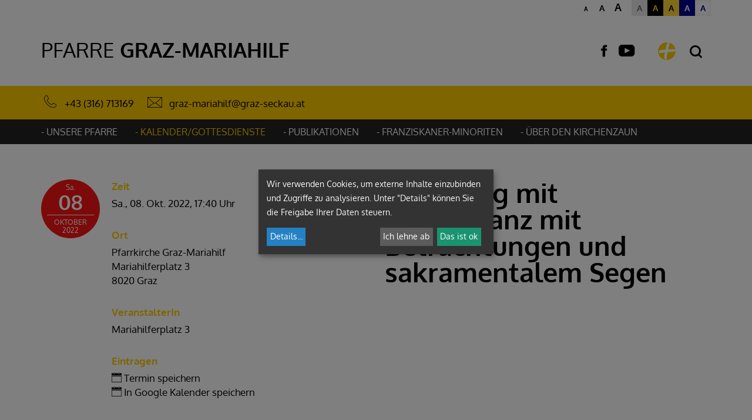

--- FILE ---
content_type: text/html; charset=UTF-8
request_url: https://www.katholische-kirche-steiermark.at/pfarre/6125/kalender/calendar/1772100.html
body_size: 9525
content:





    <!DOCTYPE html>



    



<html lang="de">
<head>




<!-- PreScripts -->
    



    <script>var klaroConfig = {"findme":"findme-001","htmlTexts":true,"groupByPurpose":true,"cookieName":"klaro_consent_manager","default":false,"mustConsent":false,"acceptAll":true,"hideDeclineAll":false,"hideLearnMore":false,"noticeAsModal":true,"disablePoweredBy":true,"services":[{"name":"diogis","title":"Diogis","purposes":["other"],"callback":function(state, app){ if (state !== false && dataLayer) { dataLayer.push({'event': 'consent_diogis'}); } },"default":true},{"name":"easylms","title":"Easy LMS","purposes":["other"],"callback":function(state, app){ if (state !== false && dataLayer) { dataLayer.push({'event': 'consent_easylms'}); } }},{"name":"facebook","title":"Facebook","purposes":["socialmedia"],"callback":function(state, app){ if (state !== false && dataLayer) { dataLayer.push({'event': 'consent_facebook'}); } }},{"name":"googlemaps","title":"Google Maps","purposes":["other"],"callback":function(state, app){ if (state !== false && dataLayer) { dataLayer.push({'event': 'consent_googlemaps'}); } },"default":true},{"name":"infogram","title":"Infogram","purposes":["socialmedia"],"callback":function(state, app){ if (state !== false && dataLayer) { dataLayer.push({'event': 'consent_infogram'}); } },"default":true},{"name":"instgram","title":"Instagram","purposes":["socialmedia"],"callback":function(state, app){ if (state !== false && dataLayer) { dataLayer.push({'event': 'consent_instgram'}); } }},{"name":"matomo","title":"Matomo Web Analytics","purposes":["analytics"],"callback":function(state, app){ if (state !== false && dataLayer) { dataLayer.push({'event': 'consent_matomo'}); } },"default":true},{"name":"podcaster","title":"Podcaster.de","purposes":["other"],"callback":function(state, app){ if (state !== false && dataLayer) { dataLayer.push({'event': 'consent_podcaster'}); } },"default":true},{"name":"siteswift","title":"siteswift.connected","purposes":["essential"],"callback":function(state, app){ if (state !== false && dataLayer) { dataLayer.push({'event': 'consent_siteswift'}); } },"required":true},{"name":"twitter","title":"Twitter","purposes":["socialmedia"],"callback":function(state, app){ if (state !== false && dataLayer) { dataLayer.push({'event': 'consent_twitter'}); } }},{"name":"vimeo","title":"Vimeo","purposes":["socialmedia"],"callback":function(state, app){ if (state !== false && dataLayer) { dataLayer.push({'event': 'consent_vimeo'}); } },"default":true},{"name":"youtube","title":"Youtube","purposes":["socialmedia"],"callback":function(state, app){ if (state !== false && dataLayer) { dataLayer.push({'event': 'consent_youtube'}); } },"default":true}],"translations":{"de":{"poweredBy":"","purposes":{"analytics":"Analyse","security":"Sicherheit","socialmedia":"Social Media","advertising":"Werbung","marketing":"Marketing","styling":"Design","essential":"Systemtechnische Notwendigkeit","other":"Sonstiges","":"Unbekannt"},"consentNotice":{"description":"Wir verwenden Cookies, um externe Inhalte einzubinden und Zugriffe zu analysieren. Unter \"Details\" k\u00f6nnen Sie die Freigabe Ihrer Daten steuern.","learnMore":"Details"},"diogis":{"description":"\u00dcber Diogis werden Informationen \u00fcber unsere Di\u00f6zese auf Karten\u00fcbersichten dargestellt."},"easylms":{"description":"Mit Easy LMS werden Quizzes und Tests gestaltet."},"facebook":{"description":"Facebook ist ein soziales Netzwerk, das vom gleichnamigen US-amerikanischen Unternehmen Facebook Inc. betrieben wird."},"googlemaps":{"description":"Google Maps ist ein Online-Kartendienst des US-amerikanischen Unternehmens Google LLC."},"infogram":{"description":"Der Dienst Infogram dient der Darstellung von Info-Grafiken (Statistiken, Diagramme) auf dieser Seite. Infogram sammelt Informationen zum Nutzerverhalten, um personalisierte Empfehlungen anbieten zu k\u00f6nnen."},"instgram":{"description":"Einbindung von Inhalten des Media-Dienstes Instagram"},"matomo":{"description":"Matomo ist ein Webanalytics Tool f\u00fcr das Tracking von Besuchern auf Webseiten."},"podcaster":{"description":"Einbindung von bei podcaster.de hochgeladenen Podcasts"},"siteswift":{"description":"siteswift.connected - web development framework"},"twitter":{"description":"Twitter ist ein Mikrobloggingdienst des Unternehmens Twitter Inc."},"vimeo":{"description":"Vimeo ist ein 2004 gegr\u00fcndetes Videoportal des US-amerikanischen Unternehmens Vimeo LLC mit Sitz in White Plains im Bundesstaat New York\u200d."},"youtube":{"description":"Die Benutzer k\u00f6nnen auf dem Portal kostenlos Videoclips ansehen, bewerten, kommentieren und selbst hochladen."}},"en":{"poweredBy":"","purposes":{"analytics":"Analytics","security":"Security","socialmedia":"Social Media","advertising":"Advertising","marketing":"Marketing","styling":"Styling","essential":"Technical requirement","other":"Other","":"Undefined"},"consentNotice":{"learnMore":"Info"},"diogis":{"description":"Diogis creates maps containing information about our diocese."},"easylms":{"description":"Easy LMS is used to design quizzes and tests."},"facebook":{"description":"Facebook is an American online social media and social networking service based in Menlo Park, California and a flagship service of the namesake company Facebook, Inc."},"googlemaps":{"description":"Google Maps is a web mapping service developed by Google."},"infogram":{"description":"Infogram is a web-based data visualization and infographics platform, created in Riga, Latvia."},"instgram":{"description":"Embedding of instagram content"},"matomo":{"description":"Matomo is a web analytics tool for tracking visitors to websites."},"podcaster":{"description":"Integration of podcasts uploaded at podcaster.de"},"siteswift":{"description":"siteswift.connected - web development framework"},"twitter":{"description":"Twitter is an American microblogging and social networking service on which users post and interact with messages known as \"tweets\"."},"vimeo":{"description":"Vimeo  is an ad-free video platform headquartered in New York City, providing free video viewing services as a competitor to YouTube."},"youtube":{"description":"Users can view, rate, comment and upload video clips on the portal free of charge."}},"zz":{"privacyPolicyUrl":"https:\/\/www.katholische-kirche-steiermark.at\/portal\/datenschutz"}},"reloadPageAfterSave":true,"consentLogUrl":"https:\/\/www.katholische-kirche-steiermark.at\/action\/cookieconsent\/ping"};
</script>
    <script type="text/javascript" src="/swstatic-260122050405/resources/consent-management/index.js"></script>


<!-- Standard -->






    
    

    <title>Anbetung mit Rosenkranz mit Betrachtungen und sakramentalem Segen |  </title>
<link rel="stylesheet" type="text/css" href="/swstatic-260122050405/styles/pages/mod_calendar.css" media="all">
<link rel="stylesheet" type="text/css" href="/swstatic-260122050405/styles/pages/external_resources.css" media="all">
<link rel="stylesheet" type="text/css" href="/swstatic-260122050405/styles/pages/jqueryUI/smoothness/jquery-ui.default.css" media="all">
<link rel="stylesheet" type="text/css" href="/swstatic-260122050405/styles/pages/jqueryUI/smoothness/jquery-ui.overwrite.css" media="all">
<link rel="stylesheet" type="text/css" href="/swstatic-260122050405/swscripts/bower/dist/magnific-popup/magnific-popup.css" media="all">
<link rel="stylesheet" type="text/css" href="/swstatic-260122050405/swscripts/bower/custom/magnific-popup/magnific-popup-site.custom.css" media="all">
<link rel="stylesheet" type="text/css" href="/swstatic-260122050405/swscripts/bower/custom/animate.css/animate.min.css" media="all">
<link rel="stylesheet" type="text/css" href="/swstatic-260122050405/styles/pages/styles.css" media="all">
<link rel="stylesheet" type="text/css" href="/swstatic-260122050405/styles/pages/color_1.css" media="all">
<script language="javascript" type="text/javascript" src="/swstatic-260122050405/swscripts/jquery/jquery.js"></script>
<script language="javascript" type="text/javascript" src="/swstatic-260122050405/swscripts/jquery/ui/jquery.ui.js"></script>
<script language="javascript" type="text/javascript" src="/swstatic-260122050405/swscripts/bower/dist/magnific-popup/jquery.magnific-popup.js"></script>
<script language="javascript" type="text/javascript" src="/swstatic-260122050405/swscripts/jquery/plugins/prettyPhoto/jquery.prettyPhoto.js"></script>
<script language="javascript" type="text/javascript" src="/swstatic-260122050405/swscripts/std/stdHTMLhead.js"></script>
<script language="javascript" type="text/javascript" src="/swstatic-260122050405/swscripts/bower/dist/waypoints/jquery.waypoints.min.js"></script>
<script language="javascript" type="text/javascript" src="/swstatic-260122050405/swscripts/bower/dist/css-element-queries/ResizeSensor.js"></script>
<script language="javascript" type="text/javascript" src="/swstatic-260122050405/swscripts/bower/dist/css-element-queries/ElementQueries.js"></script>
<script language="javascript" type="text/javascript" src="/swstatic-260122050405/swscripts/jquery/plugins/doubleTapToGo/doubleTapToGo.js"></script>
<script language="javascript" type="text/javascript" src="/swstatic-260122050405/swscripts/jquery/plugins/formValidator/jquery.validationEngine.js"></script>
<script language="javascript" type="text/javascript" src="/swstatic-260122050405/swscripts/jquery/plugins/formValidator/jquery.validationEngine-de.js"></script>
<script language="javascript" type="text/javascript" src="/swstatic-260122050405/swscripts/jquery/plugins/formValidator/other-validations.js"></script>
<script language="javascript" type="text/javascript" src="/swstatic-260122050405/swscripts/std/navtree.js"></script>
<meta name='robots' content='index'>
<meta name='robots' content='follow'>
<meta name='sw-contenttype' content='calendar'>
<script language="javascript" type="text/javascript">try { $( document ).ready(function() { $("form").append($("<input type='hidden' name='csrf-auto-token' value='a08c8f5defa359eb'>")); $.ajaxPrefilter(function( options ) { if ( !options.beforeSend) { options.beforeSend = function (xhr) { xhr.setRequestHeader('X-CSRF-TOKEN', 'a08c8f5defa359eb');}}});}); } catch (err) {}</script>

    <meta name="robots"                     content="noodp">

                    <link rel="canonical" href="https://www.katholische-kirche-steiermark.at/pfarre/6125/kalender/calendar/1772100.html">
    
    <meta property="og:type"                content="object">
    <meta property="og:title"               content=" ">
    <meta property="og:description"         content="">

    <meta property="og:image"               content="">
    <meta property="og:url"                 content="https://www.katholische-kirche-steiermark.at/pfarre/6125/kalender/calendar/1772100.html">

    <meta name="language"                   content="de">
    <meta name="title"                      content="">
    <meta name="description"                content="">
    <meta name="keywords"                   content="">
    <meta name="author"                     content="">
    <meta name="copyright"                  content="">
    <meta name="DC.Title"                   content="">
    <meta name="DC.Description"             content="">
    <meta name="DC.Creator"                 content="">
    <meta name="DC.Language"                content="de">
    <meta name="DC.Rights"                  content="">
    <meta name="DC.Subject"                 content="">



    <meta name="sw-searchkey"               content="6125">

<meta name="generator"                      content="siteswift-CMS, (c)1999-2026 www.siteswift.com">
<meta name="designer"                       content="Agentur Zeitpunkt Mediendesign und -produktion GmbH">

<meta http-equiv="X-UA-Compatible"          content="IE=edge">
<meta name="format-detection"               content="telephone=no">
<meta name="viewport"                       content="width=device-width, initial-scale=1">

<!--  Favicon  -->

    <link rel="shortcut icon" href="/swstatic-260122050405/images/favicon.ico" type="image/x-icon">
<!-- Stylesheet -->












<style type="text/css">
            html {
            font-size: 10px;
        }
            </style>







<!-- PostScripts -->








<script type="text/javascript">
    $(document).ready(function() {

        //--- main nav: remove .children if there is no subsection ---
        $(".treeMenu div.children").each(function(){
            var $subtree = $(this).next("ul");

            if ($subtree.length == 0) {
                $(this).removeClass("children");
                $(this).find("a").removeClass("children");
            }
        });


        //--- mobile nav toggler: start ---
        $(".mobileSidebarHidden .mobileSidebarToggler, .mobileSidebarInitView .mobileSidebarToggler").click(function(){

            $("body").addClass("scrollLock mobileSidebarVisible").removeClass("mobileSidebarHidden");
            $("#topBox").prepend("<div class='clickblocker cbvisible mobileSidebarVisible'></div>");

            $(".clickblocker").click(function(){

                var $elm = $(this);
                $("body").removeClass("scrollLock mobileSidebarVisible mobileSidebarInitView").addClass("mobileSidebarHidden");
                $elm.addClass("fadeout");
                setTimeout(function(){
                    $elm.remove();
                 }, 700);

            });

        });


        $(".mobileSidebarVisible .mobileSidebarToggler, .closeMobileSidebar").click(function(){

                var $elm = $(".clickblocker");
                $("body").removeClass("scrollLock mobileSidebarVisible").addClass("mobileSidebarHidden");
                $elm.addClass("fadeout");
                setTimeout(function(){
                    $elm.remove();
                 }, 700);

        });
        //--- mobile nav toggler: end ---

        //--- mobile nav design: start ---
        $("#mobileSidebarWrapper nav").each(function(){

            var $navElm = $(this).find("ul:first");

            if ($navElm.find(".innerLink").length < 1) {

                /* -- check if link markup is ul - if not, assign class to first ul -- */
                $navElm.find("li").each(function(){
                    var $subLevel = $(this).find("ul");

                    var kids = this.childNodes;

                    for (var i=0,len=kids.length;i<len;i++) {
                        if (kids[i].nodeName == '#text') {
                            // check if text is empty string
                            var nodeText = $.trim($(kids[i]).text());
                            if (nodeText.length > 1) {
                                // wrap text if not empty string
                                $(kids[i]).wrap('<a class="togglerText"/>');
                            }
                        }
                    }

                if ($subLevel.length > 0) $(this).prepend('<a href="#" class="toggler"></a>');
                    $(this).wrapInner('<div class="innerLink"></div>');
                });

                $navElm.find("a:not('.toggler')").each(function(){
                    var nodeText = $(this).text();
                    $(this).attr('title', nodeText);
                });

                $navElm.find(".togglerText").each(function(){
                    $(this).prev(".toggler").addClass("inline");
                });

                $navElm.find(".toggler").click(function(){
                    var $this = $(this);
                    var $toggleElm = $(this).siblings("ul");

                    if ($toggleElm.hasClass("opened")) {
                        $this.removeClass("opened");
                        $toggleElm.removeClass("opened");
                        $this.siblings().find(".opened").removeClass("opened");
                    } else {
                        $this.addClass("opened");
                        $toggleElm.addClass("opened");
                    }

                    return false;
                });

                $navElm.find(".togglerText").click(function(){
                    $(this).prev().click();
                });

                // open breadcrumb path
                $navElm.find(".breadcrumb").each(function(){
                    $(this).prev().click();
                });

            }

        });
        //--- mobile nav design: end ---

        fixParallaxPosition();

        //--- media query event handler ---
        if (matchMedia) {
            var sm = window.matchMedia("(min-width: 992px)"); // mobile 768px (xs) | 992px (sm)
            sm.addListener(widthChange);
            widthChange(sm);
        }

        //--- animate items when they scroll into view ---
        $('[data-animation-effect]').waypoint(function(directions) {
            var self = this.element;
            $(self).addClass("animated " + $(self).attr('data-animation-effect'));
        },{
            triggerOnce: true,
            offset:'90%'
        });


        //--- approved status change in edit mode ---
        $(".approvedStatus").on("click", ".iconStatus", function(ev) {

            var linkstatuschange = $(this).data('linkstatuschange');

            if (linkstatuschange !== '') {

                var id = ($(this).parent().attr("id"));
                var $pdiv = $(this).parent();

                id = id.replace("approvedstatus_", "");

                $pdiv.animate({opacity: 0}, 500);
                $pdiv.load(linkstatuschange + " #approvedstatus_"+id + " > *", [],
                        function() { $pdiv.animate({opacity: 100}, 500); });
            }  else {

                return false;
            }

        });

    });


    function scriptXS() {
        // turn off prettyPhoto - open links in new window instead
        $("a[rel='prettyPhoto']").unbind();
        $("a[rel='prettyPhoto']").attr("target","_blank");
    }

    /* -----===== animationframe: start =====----- */
    var fps = 60;
    var now;
    var then = Date.now();
    var interval = 1000/fps;
    var delta;

    function fixParallaxPosition() {
        requestAnimationFrame(fixParallaxPosition);

        now = Date.now();
        delta = now - then;

        if (delta > interval) {
            then = now - (delta % interval);

            // recalculate parallax position (workaround for content height change)
            $(window).trigger('resize.px.parallax');
            setFooterHeight();

        }

    }
    /* -----===== animationframe: end =====----- */

    
    function setFooterHeight() {
        //--- get footer nav height to stretch box if "ul ul > ul" ---
        var fnavHeight = 0;
        $("#footernavBox ul").each(function(){
            var elHeight = $(this).height();
            fnavHeight = elHeight > fnavHeight ? fnavHeight = elHeight : fnavHeight = fnavHeight;
        });
        $("#footernavBox").css("min-height", fnavHeight + "px");
    }
    // media query change
    function widthChange(sm) {

        if (sm.matches) { // window width is at least 768px (xs) | 992px (sm)
            //restoreInfoContent();
        } else { // window width is less than 768px (xs) | 992px (sm)
            //moveInfoContent();
        }

    }


    /*
    // move to sidebar (layout: mobile | tablet)
    function moveInfoContent(sm) {
        $("#editNavBox").appendTo("#mainnavMobileBox .treeMobile");
    }

    // restore from sidebar (layout: tablet+)
    function restoreInfoContent(sm) {
        $("#editNavBox").prependTo("#mmenuwrapper");
    }
    */

</script>






    <!-- RSS-Feed -->
    <link rel="alternate" type="application/rss+xml" title="RSS-Feed" href="https://www.katholische-kirche-steiermark.at/backend/rss/rss2?channel=standard">








    
    








<!-- section-path: pfarre/6125/kalender -->
<!-- section-id: 10582 -->
<!-- section-request-type: calendar -->
<!-- section-request-id: 1772100 -->

</head>
<body class="widgetpage mobileSidebarInitView  nonindexpage pagetype-pfarre" id="startBox" x-ms-format-detection="none">
<div id="mmenuwrapper">








<div id="printHeaderBox"></div>
<!-- *** HEADERBOX: Anfang *** -->
<div id="headerBox" class="noprint hidden">
    <!-- Seitenbereiche: Anfang -->
    <span>Seitenbereiche:</span>
    <ul>
        <li><a href="#contentBox" accesskey="0">zum Inhalt [Alt+0]</a></li>
        <li><a href="#mainnavBox" accesskey="1">zum Hauptmenü [Alt+1]</a></li>
    </ul>
    <!-- Seitenbereiche: Ende -->
    <hr>
</div>
<!-- *** HEADERBOX: Ende *** -->

<!-- *** MAIN-LAYOUT: Anfang *** -->


    <!-- *** MOBILE NAVIGATION SIDEBAR: Anfang *** -->
        <div id="mobileSidebarWrapper" class="visible-xs visible-sm noprint">

            <div class="closeMobileSidebar"></div>

            <div id="mobileSidebarBox">

                <div id="wrappernavMobileBox" class="visible-xs visible-sm">

                    <nav id="mainnavMobileBox">
                        

<div class="treeMobile"><ul class="ul1 firstul"><li class="li1 firstrow"><a href="https://www.katholische-kirche-steiermark.at/pfarre/6125/unserepfarre" class="children  firstrow item1 approved">- Unsere Pfarre</a><ul class="ul1 firstul"><li class="li1 firstrow"><a href="https://www.katholische-kirche-steiermark.at/pfarre/6125/unserepfarre/kirche" class="firstrow item1 approved">Die Kirche und was zu Mariahilf dazugeh&ouml;rt</a></li><li class="li2"><a href="https://www.katholische-kirche-steiermark.at/pfarre/6125/unserepfarre/spirituelleangebote" class="item2 approved">Unsere spirituellen Angebote</a></li><li class="li3"><a href="https://www.katholische-kirche-steiermark.at/pfarre/6125/unserepfarre/kontakte" class="item3 approved">Unser Team</a></li><li class="li4"><a href="https://www.katholische-kirche-steiermark.at/pfarre/6125/unserepfarre/pfarrgruppen" class="item4 approved">Unsere Pfarrgruppen</a></li><li class="li5 lastrow"><a href="https://www.katholische-kirche-steiermark.at/pfarre/6125/unserepfarre/musikkultur" class="lastrow item5 approved">Musik und Kultur</a></li></ul></li><li class="li2"><a href="https://www.katholische-kirche-steiermark.at/pfarre/6125/kalender" class="selected  children  item2 approved">- Kalender/Gottesdienste</a></li><li class="li3"><a href="https://www.katholische-kirche-steiermark.at/pfarre/6125/franziskanerminoriten" class="item3 approved">- Franziskaner-Minoriten</a></li><li class="li4"><a href="https://www.katholische-kirche-steiermark.at/pfarre/6125/ueberdentellerrand" class="children  item4 approved">- &Uuml;ber den Kirchenzaun</a><ul class="ul2 lastul"><li class="li1 firstrow"><a href="https://www.katholische-kirche-steiermark.at/pfarre/6125/ueberdentellerrand/neuigkeitenausunsererdioe" class="firstrow item1 approved">Di&ouml;zese Graz-Seckau</a></li><li class="li2 lastrow"><a href="https://www.katholische-kirche-steiermark.at/pfarre/6125/ueberdentellerrand/dioezesegrazseckau" class="lastrow item2 approved">Seelsorgeraum Graz-Mitte</a></li></ul></li></ul></div>


                    </nav>

                    <div class="sociallinks hidden-md hidden-lg">
                            <ul class="nospacing">
                                                                <li><a href="https://www.facebook.com/Pfarre-Graz-Mariahilf-1678077295817385/?fref=ts" target="_blank" title="facebook"><i class="symfont-facebook"></i><span class="hidden">facebook</span></a></li>                                <li><a href="https://www.youtube.com/channel/UC4HhIFCN_6y30ezmQni3Gww?view_as=subscriber" target="_blank" title="YouTube"><i class="symfont-youtube"></i><span class="hidden">YouTube</span></a></li>                                                                                                                            </ul>
                    </div>

                    <div class="wailinks hidden-md hidden-lg"><ul class="nospacing waisettings">
    <li class="fontsize fontsize1"><a href="/pages/calendar_detail.siteswift?so=all&do=all&c=setpref&d=fontsize%3A1&s=10582&t=a08c8f5defa359eb" title="Schriftgröße: normal">A<span class="hidden">: Schriftgröße: normal</span></a></li>
    <li class="fontsize fontsize2"><a href="/pages/calendar_detail.siteswift?so=all&do=all&c=setpref&d=fontsize%3A2&s=10582&t=a08c8f5defa359eb" title="Schriftgröße: groß">A<span class="hidden">: Schriftgröße: groß</span></a></li>
    <li class="fontsize fontsize3"><a href="/pages/calendar_detail.siteswift?so=all&do=all&c=setpref&d=fontsize%3A3&s=10582&t=a08c8f5defa359eb" title="Schriftgröße: sehr groß">A<span class="hidden">: Schriftgröße: sehr groß</span></a></li>
    <li class="color color1 c_standard"><a href="/pages/calendar_detail.siteswift?so=all&do=all&c=setpref&d=color%3A1&s=10582&t=a08c8f5defa359eb" title="Standardfarben">A<span class="hidden">: Standardfarben</span></a></li>
    <li class="color color2 c_yellowblack"><a href="/pages/calendar_detail.siteswift?so=all&do=all&c=setpref&d=color%3A2&s=10582&t=a08c8f5defa359eb" title="Gelb auf Schwarz">A<span class="hidden">: Gelb auf Schwarz</span></a></li>
    <li class="color color3 c_blackyellow"><a href="/pages/calendar_detail.siteswift?so=all&do=all&c=setpref&d=color%3A3&s=10582&t=a08c8f5defa359eb" title="Schwarz auf Gelb">A<span class="hidden">: Schwarz auf Gelb</span></a></li>
    <li class="color color4 c_whiteblue"><a href="/pages/calendar_detail.siteswift?so=all&do=all&c=setpref&d=color%3A4&s=10582&t=a08c8f5defa359eb" title="Weiss auf Blau">A<span class="hidden">: Weiss auf Blau</span></a></li>
    <li class="color color5 c_bluewhite"><a href="/pages/calendar_detail.siteswift?so=all&do=all&c=setpref&d=color%3A5&s=10582&t=a08c8f5defa359eb" title="Blau auf Weiss">A<span class="hidden">: Blau auf Weiss</span></a></li>
</ul>
<div class="clearFloat"></div></div>

                </div>

            </div>

        </div>
    <!-- *** MOBILE NAVIGATION SIDEBAR: Ende *** -->


    <header id="topBox" class="noprint small">


        <div class="container">
            <div class="row">
                <div class="col-sm-12">

                    <div id="waiBox" class="hidden-xs hidden-sm"><ul class="nospacing waisettings">
    <li class="fontsize fontsize1"><a href="/pages/calendar_detail.siteswift?so=all&do=all&c=setpref&d=fontsize%3A1&s=10582&t=a08c8f5defa359eb" title="Schriftgröße: normal">A<span class="hidden">: Schriftgröße: normal</span></a></li>
    <li class="fontsize fontsize2"><a href="/pages/calendar_detail.siteswift?so=all&do=all&c=setpref&d=fontsize%3A2&s=10582&t=a08c8f5defa359eb" title="Schriftgröße: groß">A<span class="hidden">: Schriftgröße: groß</span></a></li>
    <li class="fontsize fontsize3"><a href="/pages/calendar_detail.siteswift?so=all&do=all&c=setpref&d=fontsize%3A3&s=10582&t=a08c8f5defa359eb" title="Schriftgröße: sehr groß">A<span class="hidden">: Schriftgröße: sehr groß</span></a></li>
    <li class="color color1 c_standard"><a href="/pages/calendar_detail.siteswift?so=all&do=all&c=setpref&d=color%3A1&s=10582&t=a08c8f5defa359eb" title="Standardfarben">A<span class="hidden">: Standardfarben</span></a></li>
    <li class="color color2 c_yellowblack"><a href="/pages/calendar_detail.siteswift?so=all&do=all&c=setpref&d=color%3A2&s=10582&t=a08c8f5defa359eb" title="Gelb auf Schwarz">A<span class="hidden">: Gelb auf Schwarz</span></a></li>
    <li class="color color3 c_blackyellow"><a href="/pages/calendar_detail.siteswift?so=all&do=all&c=setpref&d=color%3A3&s=10582&t=a08c8f5defa359eb" title="Schwarz auf Gelb">A<span class="hidden">: Schwarz auf Gelb</span></a></li>
    <li class="color color4 c_whiteblue"><a href="/pages/calendar_detail.siteswift?so=all&do=all&c=setpref&d=color%3A4&s=10582&t=a08c8f5defa359eb" title="Weiss auf Blau">A<span class="hidden">: Weiss auf Blau</span></a></li>
    <li class="color color5 c_bluewhite"><a href="/pages/calendar_detail.siteswift?so=all&do=all&c=setpref&d=color%3A5&s=10582&t=a08c8f5defa359eb" title="Blau auf Weiss">A<span class="hidden">: Blau auf Weiss</span></a></li>
</ul>
<div class="clearFloat"></div></div>

                    <div id="topLineBox">

                        <div id="pageNameBox">
                            <a href="https://www.katholische-kirche-steiermark.at/pfarre/6125">
                                <span class="pageNameTitle"><span>Pfarre</span></span>                                <span class="pageNameSubTitle"><span>Graz-Mariahilf</span></span>                            </a>
                        </div>

                                                <div id="sociallinksBox" class="sociallinks hidden-xs hidden-sm">
                                <ul class="nospacing">
                                                                        <li><a href="https://www.facebook.com/Pfarre-Graz-Mariahilf-1678077295817385/?fref=ts" target="_blank" title="facebook"><i class="symfont-facebook"></i><span class="hidden">facebook</span></a></li>                                    <li><a href="https://www.youtube.com/channel/UC4HhIFCN_6y30ezmQni3Gww?view_as=subscriber" target="_blank" title="YouTube"><i class="symfont-youtube"></i><span class="hidden">YouTube</span></a></li>                                                                                                                                            </ul>
                        </div>
                        
                        <div id="dgrazLinkBox">
                            <a href='https://www.katholische-kirche-steiermark.at/portal/home' title="Diözese Graz-Seckau - Startseite"></a>
                        </div>

                                                    <div id="searchBox">
                                







<script type="text/javascript" language="javascript">
$(document).ready(function(){
    $("#site_search").validationEngine({
            validationEventTrigger: "submit",
            promptPosition: "bottomLeft"
        });
});

</script>

<form action="/pages/search_list.siteswift?so=site_search_form&amp;do=site_search_form&amp;c=find&amp;s=10582&amp;t=a08c8f5defa359eb" method="post" name="site_search" id="site_search">
    <label for="FullText"><i class="symfont-search"></i><span class="hidden">Suche</span></label>
    <input class="validate[required]" type="text" id="FullText" name="FullText" value="">
    <button class="button" type="submit"><i class="symfont-arrow"></i><span class="hidden">jetzt suchen</span></button>
</form>
                            </div>
                        
                        <div id="navTogglerBox">
                            <div class="mobileSidebarToggler visible-xs visible-sm">
                                <a href="#mainnavMobileBox" title="Hauptmenü ein-/ausblenden"><span class="hidden">Hauptmenü ein-/ausblenden</span></a>
                            </div>
                        </div>

                    </div>

                </div>
            </div>
        </div>

                    <div id="basisdataBox">

                <div class="container">
                    <div class="row row-sm-height row-md-height row-lg-height">
                        
                        <div id="basisInfoBox" class="col-sm-12 col-sm-height col-md-height col-lg-height">
                            <div class="content">

                                
                                <div class="contactHeader">Kontakt</div>
                                                                    <div class="phone"><i class="symfont-phone-outline"></i>
                                        <a href="tel:+43(316)713169" title="+43 (316) 713169">+43 (316) 713169</a>
                                    </div>
                                                                                                <div class="email"><i class="symfont-mail-outline"></i> <a href="mailto:graz-mariahilf@graz-seckau.at" title="graz-mariahilf@graz-seckau.at">graz-mariahilf@graz-seckau.at</a></div>

                                

                            </div>
                        </div>
                    </div>
                </div>

            </div>
        
        <div id="mainnavWrapperBox" class="hidden-xs hidden-sm">

            <div class="container">

                <div class="row">
                    <div class="col-sm-12">

                        <nav id="mainnavBox">
                                <!-- Hauptmenü: Anfang -->
                                <div class="hidden">Hauptmenü:</div>
                                

<div class="treeMenu"><ul class="ul1 firstul"><li class="li1 firstrow"><div class="children  firstrow item1 approved"><a accessKey="" onclick='this.blur();' href="https://www.katholische-kirche-steiermark.at/pfarre/6125/unserepfarre" class="children  firstrow item1 approved"><span>- Unsere Pfarre</span></a></div><ul class="ul1 firstul"><li class="li1 firstrow"><div class="firstrow item1 approved"><a accessKey="" onclick='this.blur();' href="https://www.katholische-kirche-steiermark.at/pfarre/6125/unserepfarre/kirche" class="firstrow item1 approved"><span>Die Kirche und was zu Mariahilf dazugeh&ouml;rt</span></a></div></li><li class="li2"><div class="item2 approved"><a accessKey="" onclick='this.blur();' href="https://www.katholische-kirche-steiermark.at/pfarre/6125/unserepfarre/spirituelleangebote" class="item2 approved"><span>Unsere spirituellen Angebote</span></a></div></li><li class="li3"><div class="item3 approved"><a accessKey="" onclick='this.blur();' href="https://www.katholische-kirche-steiermark.at/pfarre/6125/unserepfarre/kontakte" class="item3 approved"><span>Unser Team</span></a></div></li><li class="li4"><div class="item4 approved"><a accessKey="" onclick='this.blur();' href="https://www.katholische-kirche-steiermark.at/pfarre/6125/unserepfarre/pfarrgruppen" class="item4 approved"><span>Unsere Pfarrgruppen</span></a></div></li><li class="li5 lastrow"><div class="lastrow item5 approved"><a accessKey="" onclick='this.blur();' href="https://www.katholische-kirche-steiermark.at/pfarre/6125/unserepfarre/musikkultur" class="lastrow item5 approved"><span>Musik und Kultur</span></a></div></li></ul></li><li class="li2"><div class="selected  children  item2 approved"><a accessKey="" onclick='this.blur();' href="https://www.katholische-kirche-steiermark.at/pfarre/6125/kalender" class="selected  children  item2 approved"><span>- Kalender/Gottesdienste</span></a></div></li><li class="li3"><div class="item3 approved"><a accessKey="" onclick='this.blur();' href="https://www.katholische-kirche-steiermark.at/pfarre/6125/publikationen" class="item3 approved"><span>- Publikationen</span></a></div></li><li class="li4"><div class="item4 approved"><a accessKey="" onclick='this.blur();' href="https://www.katholische-kirche-steiermark.at/pfarre/6125/franziskanerminoriten" class="item4 approved"><span>- Franziskaner-Minoriten</span></a></div></li><li class="li5"><div class="children  item5 approved"><a accessKey="" onclick='this.blur();' href="https://www.katholische-kirche-steiermark.at/pfarre/6125/ueberdentellerrand" class="children  item5 approved"><span>- &Uuml;ber den Kirchenzaun</span></a></div><ul class="ul2 lastul"><li class="li1 firstrow"><div class="firstrow item1 approved"><a accessKey="" onclick='this.blur();' href="https://www.katholische-kirche-steiermark.at/pfarre/6125/ueberdentellerrand/neuigkeitenausunsererdioe" class="firstrow item1 approved"><span>Di&ouml;zese Graz-Seckau</span></a></div></li><li class="li2 lastrow"><div class="lastrow item2 approved"><a accessKey="" onclick='this.blur();' href="https://www.katholische-kirche-steiermark.at/pfarre/6125/ueberdentellerrand/dioezesegrazseckau" class="lastrow item2 approved"><span>Seelsorgeraum Graz-Mitte</span></a></div></li></ul></li></ul></div>


                                <div class="hidden noprint"><hr></div>
                                <!-- Hauptmenü: Ende -->
                        </nav>

                    </div>
                </div>

            </div>

        </div>


    </header>

    

    <main id="contentBox" class="print fullwidth">
        <!-- Inhalt: Anfang -->
        <span class="hidden">Inhalt:</span>
        
	<div id="calendarDetailBox">
		<div class="container">
			<div class="row">
				
				<div class="col-sm-12">





    







<script type="text/javascript">
  function registerForCal(calid){

    $.post("/pages/calendar_detail.siteswift?so=site_calendar_detail&amp;do=site_calendar_detail&amp;c=ajax_register&amp;s=10582&amp;t=a08c8f5defa359eb", {cal_id: calid}, function(data){
      if (data == "success"){
        $("#button_register_"+calid).hide();
        $("#button_unregister_"+calid).show();
        $("#wsbooked_"+calid).show();
      } else {
        if (data == 'already_registered') {
          alert("Sie sind bereits für diese Veranstaltung angemeldet. Bitte laden Sie das Browserfenster neu, falls die Anmeldung noch nicht aufscheint.");
        } else {
          alert("Bei der Anmeldung ist ein Fehler aufgetreten!");
        }
      }
    });
  }

  function unregisterForCal(calid){

    $.post("/pages/calendar_detail.siteswift?so=site_calendar_detail&amp;do=site_calendar_detail&amp;c=ajax_unregister&amp;s=10582&amp;t=a08c8f5defa359eb", {cal_id: calid}, function(data){
      if (data == "success"){
        $("#button_register_"+calid).show();
        $("#button_unregister_"+calid).hide();
        $("#wsbooked_"+calid).hide();
      } else {
        alert("Bei der Abmeldung ist ein Fehler aufgetreten!");
      }
    });
  }
</script>


  
            


    
<div class="swcalendar detail swcalendarDetail">

  <div class="row">

                  <div class="col-xs-12 visible-xs">
          <div class="modTitle visible-xs">Anbetung mit Rosenkranz mit Betrachtungen und sakramentalem Segen</div>
        </div>
          
    <div class="col-xs-12 col-sm-4 col-md-6 leftInfo">

      <div class="date">
        <div class="boxDate" style="background-color:#fa1414;">
            <div class="weekday">Sa.</div>
            <div class="daytime">
            <div class="day">08</div>
          </div>
          <div class="month">
            Oktober<br>
            2022
          </div>
        </div>

                  <div class="clearfix"></div>

          <div class="links visible-xs">
            <a href="https://maps.google.com/maps?q=47.0725812,15.4332099&amp;iframe=true" class="mapLink swpup-iframe">Karte<br>anzeigen</a>
          </div>
        
      </div>

      <div class="info">

        <div class="label">Zeit</div>
        <div class="dateBegin">Sa., 08. Okt. 2022, <span class="time">17:40 Uhr</span> </div>        

                  <div class="label">Ort</div>
          <div class="veranstaltungsort">
            <div class="v_namevo">Pfarrkirche Graz-Mariahilf</div>            <div class="v_adresse">Mariahilferplatz 3</div>            <div class="v_plzort">8020 Graz</div>          </div>
        
          
          
                  <div class="label">VeranstalterIn</div>
        

                  <div class="institutionAdresse">
                        <div class="i_adresse">Mariahilferplatz 3</div>                      </div>
        
        
        
        <div class="label">Eintragen</div>

        <div class="vcalLink"><a href="/pages/calendar_detail.siteswift?so=site_calendar_detail&amp;do=site_calendar_detail&amp;c=vcal&amp;d=calendar%3A1772100&amp;s=10582&amp;t=a08c8f5defa359eb" target="_blank" title="Termin in lokalen Kalender eintragen" style="text-decoration: none;"><i class="swfont-calendar"></i> Termin speichern</a></div>

                                                                                                                                                        <div class="vcalLink"><a href="https://calendar.google.com/calendar/r/eventedit?&text=Anbetung%20mit%20Rosenkranz%20mit%20Betrachtungen%20und%20sakramentalem%20Segen&dates=20221008T174000%2F20221008T182500&location=Pfarrkirche%20Graz-Mariahilf%2C%20Mariahilferplatz%203%2C%208020%2C%20Graz" target="_blank" title="Termin in Google Kalender eintragen" style="text-decoration: none;"><i class="swfont-calendar"></i> In Google Kalender speichern</a></div>
        
                  <div class="links visible-sm">
            <a href="https://maps.google.com/maps?q=47.0725812,15.4332099&amp;iframe=true" class="mapLink swpup-iframe">Karte<br>anzeigen</a>
          </div>
        
      </div>

      <div class="hidden-xs hidden-sm links">
                  <a href="https://maps.google.com/maps?q=47.0725812,15.4332099&amp;iframe=true" class="mapLink swpup-iframe">Karte<br>anzeigen</a>
              </div>


    </div>

    <div class="col-xs-12 col-sm-8 col-md-6 calcontent">


        

                            <h1 class="modTitle hidden-xs">Anbetung mit Rosenkranz mit Betrachtungen und sakramentalem Segen</h1>
            
            <div class="teaser"></div>
            <div class="body"></div>
            <!--  -->

        

                    <div class="teaser"><div class="swslang"><p> </p>
</div></div>
        
        
        
        <div class="body"><div class="swslang"><p> </p>
</div></div>



        

        

                

    </div>

  </div>


  <div class="bottomIcons">
          <div class="iconsDetail noprint" data-sw-noindex="noindex">
	<span class="linkIconLeft"><a href="javascript:history.go(-1);">zurück</a></span>
</div>
      </div>
</div>

    

        
    

    

    

            
    
            
    
                    
    
            
                
    
    
            
    
</div>
				
			</div>
		</div>
	</div>


        <div class="hidden noprint"><hr></div>
        <!-- Inhalt: Ende -->
    </main>


    <footer id="footerBox" class="noprint">
        <div class="container">
            <div class="row">
                <div class="col-sm-12" id="topLink"><a href="#startBox" class="scrollto"><span class="hidden">nach oben springen</span></a></div>
            </div>
            <div class="row">
                <div class="col-sm-8 hidden-xs">
                    <nav id="footernavBox">
                        <!-- Footermenü: Anfang -->
                        <span class="hidden">Footermenü:</span>
                        

<div class="treeFooter"><ul class="ul1 firstul"><li class="li1 firstrow"><div class="children  firstrow item1 approved"><a accessKey="" onclick='this.blur();' href="https://www.katholische-kirche-steiermark.at/pfarre/6125/unserepfarre" class="children  firstrow item1 approved"><span>- Unsere Pfarre</span></a></div></li><li class="li2"><div class="selected  children  item2 approved"><a accessKey="" onclick='this.blur();' href="https://www.katholische-kirche-steiermark.at/pfarre/6125/kalender" class="selected  children  item2 approved"><span>- Kalender/Gottesdienste</span></a></div></li><li class="li3"><div class="item3 approved"><a accessKey="" onclick='this.blur();' href="https://www.katholische-kirche-steiermark.at/pfarre/6125/publikationen" class="item3 approved"><span>- Publikationen</span></a></div></li><li class="li4"><div class="item4 approved"><a accessKey="" onclick='this.blur();' href="https://www.katholische-kirche-steiermark.at/pfarre/6125/franziskanerminoriten" class="item4 approved"><span>- Franziskaner-Minoriten</span></a></div></li><li class="li5 lastrow"><div class="children  lastrow item5 approved"><a accessKey="" onclick='this.blur();' href="https://www.katholische-kirche-steiermark.at/pfarre/6125/ueberdentellerrand" class="children  lastrow item5 approved"><span>- &Uuml;ber den Kirchenzaun</span></a></div></li></ul></div>


                        <div class="hidden noprint"><hr></div>
                        <!-- Footermenü: Ende -->
                    </nav>
                </div>
                <div class="col-sm-4">

                    <div id="footertextBox"><div class="swslang"><p style="text-align:right;"><em><span class="sweColor1">Wir Hilf' erfahren, seit so vielen Jahren.<br>
Keiner, der kommt in dies Gnadenhaus,</span><br>
<span class="sweColor1">geht ohne Herzenstrost wieder heraus.</span></em><span class="sweColor1"></span></p>

<p style="text-align:right;"><em><span class="sweFontSizeXS"></span></em><span class="sweColor1"><span class="sweFontSizeXS"><span style="text-align:right;">Textpassage aus dem </span><span style="text-align:right;">Mariahilferlied</span></span></span></p>
</div></div>

                    <nav class="linkFooterImpressum">
                        <div class="barFooter imprint">
                            <ul>
                                <li>
                                    <a href='https://www.katholische-kirche-steiermark.at/pfarre/6125/impressum'>Impressum</a>
                                </li>
                                <li>
                                    <a href='https://www.katholische-kirche-steiermark.at/pfarre/6125/impressum#datenschutz'>Datenschutz</a>
                                </li>
                            </ul>
                        </div>
                        
                    </nav>

                                            <div class="linkFooterLogin">
                            <a href='/pages/section_logon_emb.siteswift?s=10582&t=a08c8f5defa359eb'><i class="fa fa-lock" aria-hidden="true"></i>&nbsp;&nbsp;Anmelden</a>
                        </div>
                    
                </div>
            </div>

            <div class="row">
                <div class="col-sm-12" id="dgrazLink"><a href="https://www.katholische-kirche-steiermark.at/portal/home" title="Diözese Graz-Seckau"><span class="hidden">Diözese Graz-Seckau</span></a></div>
            </div>
        </div>
    </footer>

<!-- *** MAIN-LAYOUT: Ende *** -->

<div id="printFooterBox"><!-- <strong></strong> --></div>
<a href="#startBox" class="hidden">nach oben springen</a>






</div>
</body>
</html>

--- FILE ---
content_type: text/css
request_url: https://www.katholische-kirche-steiermark.at/swstatic-260122050405/styles/pages/external_resources.css
body_size: -102
content:
/* ========= WEBFONTS ========= */
/* ======================================================= */
/* @import url(https://fonts.googleapis.com/css?family=Oxygen:400,700&subset=latin-ext); */
